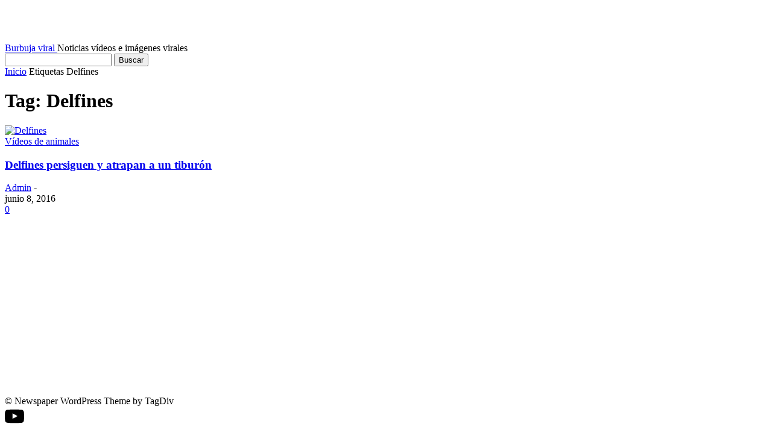

--- FILE ---
content_type: text/html; charset=utf-8
request_url: https://www.google.com/recaptcha/api2/aframe
body_size: 268
content:
<!DOCTYPE HTML><html><head><meta http-equiv="content-type" content="text/html; charset=UTF-8"></head><body><script nonce="kEGBCjlnA7sTWMBHUAidug">/** Anti-fraud and anti-abuse applications only. See google.com/recaptcha */ try{var clients={'sodar':'https://pagead2.googlesyndication.com/pagead/sodar?'};window.addEventListener("message",function(a){try{if(a.source===window.parent){var b=JSON.parse(a.data);var c=clients[b['id']];if(c){var d=document.createElement('img');d.src=c+b['params']+'&rc='+(localStorage.getItem("rc::a")?sessionStorage.getItem("rc::b"):"");window.document.body.appendChild(d);sessionStorage.setItem("rc::e",parseInt(sessionStorage.getItem("rc::e")||0)+1);localStorage.setItem("rc::h",'1770152193089');}}}catch(b){}});window.parent.postMessage("_grecaptcha_ready", "*");}catch(b){}</script></body></html>

--- FILE ---
content_type: application/javascript; charset=utf-8
request_url: https://fundingchoicesmessages.google.com/f/AGSKWxVvYaeoxJmoTd7x_V6lBhFUjh2GSfHESpUljUVYD7d2ypoUAwELd-kgk16zpW_82Kbf-F5OSXSRzdBIgPnyRP39mG37PVztaO_-M_APo_Afz_1x1RDAz3NKuxEtipN5W9c40fsmJzGxrgvqae3ahyfmdjJNstFffSN0FVEKDBdxI1W9TPzI6A_ZuZU5/__ad_leaderboard./ad_position=/Adv468./adsDateValidation./ads/community?
body_size: -1285
content:
window['da47a922-5920-4535-8dfc-93e07dbf4c9d'] = true;